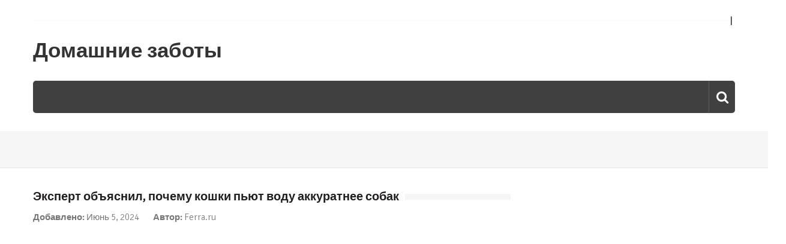

--- FILE ---
content_type: text/html; charset=UTF-8
request_url: https://shpuntel.ru/ekspert-obyasnil-pochemu-koshki-pyut-vodu-akkuratnee-sobak/
body_size: 19183
content:

































































































<!doctype html>
<html lang="ru-RU" itemscope="itemscope" itemtype="http://schema.org/Article">
<head>
	<meta charset="UTF-8">
	<meta name="viewport" content="width=device-width, initial-scale=1">
	<link rel="profile" href="http://gmpg.org/xfn/11">

	<title>Эксперт объяснил, почему кошки пьют воду аккуратнее собак &#8212; Домашние заботы</title>
<link rel='dns-prefetch' href='//fonts.googleapis.com' />
<link rel='dns-prefetch' href='//s.w.org' />
<link rel="alternate" type="application/rss+xml" title="Домашние заботы &raquo; Лента" href="https://shpuntel.ru/feed/" />
<link rel="alternate" type="application/rss+xml" title="Домашние заботы &raquo; Лента комментариев" href="https://shpuntel.ru/comments/feed/" />
		<script type="text/javascript">
			window._wpemojiSettings = {"baseUrl":"https:\/\/s.w.org\/images\/core\/emoji\/11\/72x72\/","ext":".png","svgUrl":"https:\/\/s.w.org\/images\/core\/emoji\/11\/svg\/","svgExt":".svg","source":{"concatemoji":"https:\/\/shpuntel.ru\/wp-includes\/js\/wp-emoji-release.min.js?ver=4.9.23"}};
			!function(e,a,t){var n,r,o,i=a.createElement("canvas"),p=i.getContext&&i.getContext("2d");function s(e,t){var a=String.fromCharCode;p.clearRect(0,0,i.width,i.height),p.fillText(a.apply(this,e),0,0);e=i.toDataURL();return p.clearRect(0,0,i.width,i.height),p.fillText(a.apply(this,t),0,0),e===i.toDataURL()}function c(e){var t=a.createElement("script");t.src=e,t.defer=t.type="text/javascript",a.getElementsByTagName("head")[0].appendChild(t)}for(o=Array("flag","emoji"),t.supports={everything:!0,everythingExceptFlag:!0},r=0;r<o.length;r++)t.supports[o[r]]=function(e){if(!p||!p.fillText)return!1;switch(p.textBaseline="top",p.font="600 32px Arial",e){case"flag":return s([55356,56826,55356,56819],[55356,56826,8203,55356,56819])?!1:!s([55356,57332,56128,56423,56128,56418,56128,56421,56128,56430,56128,56423,56128,56447],[55356,57332,8203,56128,56423,8203,56128,56418,8203,56128,56421,8203,56128,56430,8203,56128,56423,8203,56128,56447]);case"emoji":return!s([55358,56760,9792,65039],[55358,56760,8203,9792,65039])}return!1}(o[r]),t.supports.everything=t.supports.everything&&t.supports[o[r]],"flag"!==o[r]&&(t.supports.everythingExceptFlag=t.supports.everythingExceptFlag&&t.supports[o[r]]);t.supports.everythingExceptFlag=t.supports.everythingExceptFlag&&!t.supports.flag,t.DOMReady=!1,t.readyCallback=function(){t.DOMReady=!0},t.supports.everything||(n=function(){t.readyCallback()},a.addEventListener?(a.addEventListener("DOMContentLoaded",n,!1),e.addEventListener("load",n,!1)):(e.attachEvent("onload",n),a.attachEvent("onreadystatechange",function(){"complete"===a.readyState&&t.readyCallback()})),(n=t.source||{}).concatemoji?c(n.concatemoji):n.wpemoji&&n.twemoji&&(c(n.twemoji),c(n.wpemoji)))}(window,document,window._wpemojiSettings);
		</script>
		<style type="text/css">
img.wp-smiley,
img.emoji {
	display: inline !important;
	border: none !important;
	box-shadow: none !important;
	height: 1em !important;
	width: 1em !important;
	margin: 0 .07em !important;
	vertical-align: -0.1em !important;
	background: none !important;
	padding: 0 !important;
}
</style>
<link rel='stylesheet' id='font-awesome-css'  href='https://shpuntel.ru/wp-content/themes/editorialmag/assets/library/font-awesome/css/font-awesome.min.css?ver=4.9.23' type='text/css' media='all' />
<link rel='stylesheet' id='lightslider-css'  href='https://shpuntel.ru/wp-content/themes/editorialmag/assets/library/lightslider/css/lightslider.min.css?ver=4.9.23' type='text/css' media='all' />
<link rel='stylesheet' id='editorialmag-style-css'  href='https://shpuntel.ru/wp-content/themes/editorialmag/style.css?ver=4.9.23' type='text/css' media='all' />
<link rel='stylesheet' id='editorialmag-responsive-css'  href='https://shpuntel.ru/wp-content/themes/editorialmag/assets/css/responsive.css?ver=4.9.23' type='text/css' media='all' />
<link rel='stylesheet' id='editorialmag-fonts-css'  href='https://fonts.googleapis.com/css?family=Signika+Negative%3A300%2C400%2C600%2C700%7COpen+Sans%3A400%2C300%2C300italic%2C400italic%2C600%2C600italic%2C700%2C700italic&#038;subset=latin%2Clatin-ext&#038;ver=10.1.0' type='text/css' media='all' />
<script type='text/javascript' src='https://shpuntel.ru/wp-includes/js/jquery/jquery.js?ver=1.12.4'></script>
<script type='text/javascript' src='https://shpuntel.ru/wp-includes/js/jquery/jquery-migrate.min.js?ver=1.4.1'></script>
<!--[if lt IE 9]>
<script type='text/javascript' src='https://shpuntel.ru/wp-content/themes/editorialmag/assets/library/html5shiv/html5shiv.min.js?ver=10.1.0'></script>
<![endif]-->
<!--[if lt IE 9]>
<script type='text/javascript' src='https://shpuntel.ru/wp-content/themes/editorialmag/assets/library/respond/respond.min.js?ver=10.1.0'></script>
<![endif]-->
<link rel='https://api.w.org/' href='https://shpuntel.ru/wp-json/' />
<link rel="EditURI" type="application/rsd+xml" title="RSD" href="https://shpuntel.ru/xmlrpc.php?rsd" />
<link rel="wlwmanifest" type="application/wlwmanifest+xml" href="https://shpuntel.ru/wp-includes/wlwmanifest.xml" /> 
<link rel='prev' title='Щи из крапивы и пирожки со снытью. Чем полезны дикие растения на вашем участке?' href='https://shpuntel.ru/shhi-iz-krapivy-i-pirozhki-so-snytyu-chem-polezny-dikie-rasteniya-na-vashem-uchastke/' />
<link rel='next' title='Названы секретные способы, при помощи которых собаки общаются с людьми' href='https://shpuntel.ru/nazvany-sekretnye-sposoby-pri-pomoshhi-kotoryx-sobaki-obshhayutsya-s-lyudmi/' />
<meta name="generator" content="WordPress 4.9.23" />
<link rel="canonical" href="https://shpuntel.ru/ekspert-obyasnil-pochemu-koshki-pyut-vodu-akkuratnee-sobak/" />
<link rel='shortlink' href='https://shpuntel.ru/?p=6200' />
<link rel="alternate" type="application/json+oembed" href="https://shpuntel.ru/wp-json/oembed/1.0/embed?url=https%3A%2F%2Fshpuntel.ru%2Fekspert-obyasnil-pochemu-koshki-pyut-vodu-akkuratnee-sobak%2F" />
<link rel="alternate" type="text/xml+oembed" href="https://shpuntel.ru/wp-json/oembed/1.0/embed?url=https%3A%2F%2Fshpuntel.ru%2Fekspert-obyasnil-pochemu-koshki-pyut-vodu-akkuratnee-sobak%2F&#038;format=xml" />
</head>

<body class="post-template-default single single-post postid-6200 single-format-standard">

<div id="page" class="site">
	<a class="skip-link screen-reader-text" href="#content">Перейти к содержанию</a>

	
	<header id="masthead" class="site-header header-bgimg " itemscope="itemscope" itemtype="http://schema.org/WPHeader">
		<div class="sticky-menu">
			<div class="sparkle-wrapper">
				<nav class="main-navigation">
					<div class="toggle-button">
						<span class="toggle-bar1"></span>
						<span class="toggle-bar2"></span>
						<span class="toggle-bar3"></span>
					</div>
					<div class="nav-menu">
						<div id="primary-menu" class="menu"></div>
					</div>
				</nav>
			</div>
		</div><!-- STICKY MENU -->

		<div class="top-header">
			<div class="sparkle-wrapper">
				<div class="top-nav">
					<div id="top-menu" class="menu"></div>
				</div>
				<div class="top-right">
					<div class="date-time"></div>
					<div class="temprature">
																	</div>
				</div>
			</div>
		</div> <!-- TOP HEADER -->
		<div class="bottom-header">
			<div class="sparkle-wrapper">
				<div class="site-logo site-branding">
										<h1 class="site-title">
						<a href="https://shpuntel.ru/" rel="home">
							Домашние заботы						</a>
					</h1>
										
				</div> <!-- .site-branding -->

				<div class="header-ad-section">
									</div>
			</div>
		</div> <!-- BOTTOM HEADER -->

		<div class="nav-wrap nav-left-align">
			<div class="sparkle-wrapper">
				<nav class="main-navigation">
					<div class="toggle-button">
						<span class="toggle-bar1"></span>
						<span class="toggle-bar2"></span>
						<span class="toggle-bar3"></span>
					</div>
					<div class="nav-menu">
						<div id="primary-menu" class="menu"></div>
					</div>
				</nav>

				<div class="nav-icon-wrap">
					<div class="search-wrap">
						<i class="icofont fa fa-search"></i>
						<div class="search-form-wrap">
							<form role="search" method="get" class="search-form" action="https://shpuntel.ru/">
				<label>
					<span class="screen-reader-text">Найти:</span>
					<input type="search" class="search-field" placeholder="Поиск&hellip;" value="" name="s" />
				</label>
				<input type="submit" class="search-submit" value="Поиск" />
			</form>						</div>
					</div>
				</div>
			</div>
		</div> <!-- MAIN NAVIGATION -->
	</header>

	            <section class="hot-news-slider">
                <div class="sparkle-wrapper">
                    <ul class="hot-news-wrap cS-hidden clearfix">
                                                    <li>
                                                                    <figure class="hot-news-img">
                                        <img width="150" height="150" src="https://shpuntel.ru/wp-content/uploads/2025/10/1-150x150.png" class="attachment-thumbnail size-thumbnail wp-post-image" alt="" />                                    </figure>
                                                                <div class="news-title-wrap">
                                    <div class="news-categories">
                                        <a href="https://shpuntel.ru/category/uncategorized/" rel="category tag">Uncategorized</a>                                    </div>
                                    <h2 class="news-title">
                                        <a href="https://shpuntel.ru/%d0%bf%d0%be%d0%b2%d1%8b%d1%88%d0%b5%d0%bd%d0%b8%d0%b5-%d1%8d%d1%84%d1%84%d0%b5%d0%ba%d1%82%d0%b8%d0%b2%d0%bd%d0%be%d1%81%d1%82%d0%b8-%d1%80%d0%b0%d0%b1%d0%be%d1%82%d1%8b-%d1%8d%d0%ba%d1%81%d0%ba/">Повышение эффективности работы экскаватора с грейфером</a>
                                    </h2>
                                    <div class="publish-date">
                                        <i class="icofont fa fa-clock-o"></i>
                                        <a href="https://shpuntel.ru/%d0%bf%d0%be%d0%b2%d1%8b%d1%88%d0%b5%d0%bd%d0%b8%d0%b5-%d1%8d%d1%84%d1%84%d0%b5%d0%ba%d1%82%d0%b8%d0%b2%d0%bd%d0%be%d1%81%d1%82%d0%b8-%d1%80%d0%b0%d0%b1%d0%be%d1%82%d1%8b-%d1%8d%d0%ba%d1%81%d0%ba/">Октябрь 4, 2025</a>
                                    </div>
                                </div>
                            </li>
                                                    <li>
                                                                    <figure class="hot-news-img">
                                        <img width="150" height="150" src="https://shpuntel.ru/wp-content/uploads/2025/10/12-150x150.jpg" class="attachment-thumbnail size-thumbnail wp-post-image" alt="" />                                    </figure>
                                                                <div class="news-title-wrap">
                                    <div class="news-categories">
                                        <a href="https://shpuntel.ru/category/uncategorized/" rel="category tag">Uncategorized</a>                                    </div>
                                    <h2 class="news-title">
                                        <a href="https://shpuntel.ru/%d0%be%d1%81%d0%bd%d0%be%d0%b2%d0%bd%d1%8b%d0%b5-%d0%bf%d0%b0%d1%80%d0%b0%d0%bc%d0%b5%d1%82%d1%80%d1%8b-%d0%b3%d0%b8%d0%b4%d1%80%d0%be%d0%bc%d0%be%d0%bb%d0%be%d1%82%d0%be%d0%b2-%d0%b8-%d0%b8%d1%85/">Основные параметры гидромолотов и их воздействие на строительную технику</a>
                                    </h2>
                                    <div class="publish-date">
                                        <i class="icofont fa fa-clock-o"></i>
                                        <a href="https://shpuntel.ru/%d0%be%d1%81%d0%bd%d0%be%d0%b2%d0%bd%d1%8b%d0%b5-%d0%bf%d0%b0%d1%80%d0%b0%d0%bc%d0%b5%d1%82%d1%80%d1%8b-%d0%b3%d0%b8%d0%b4%d1%80%d0%be%d0%bc%d0%be%d0%bb%d0%be%d1%82%d0%be%d0%b2-%d0%b8-%d0%b8%d1%85/"></a>
                                    </div>
                                </div>
                            </li>
                                                    <li>
                                                                    <figure class="hot-news-img">
                                        <img width="150" height="150" src="https://shpuntel.ru/wp-content/uploads/2025/10/1-150x150.jpg" class="attachment-thumbnail size-thumbnail wp-post-image" alt="" />                                    </figure>
                                                                <div class="news-title-wrap">
                                    <div class="news-categories">
                                        <a href="https://shpuntel.ru/category/uncategorized/" rel="category tag">Uncategorized</a>                                    </div>
                                    <h2 class="news-title">
                                        <a href="https://shpuntel.ru/%d0%bd%d0%b5%d0%b7%d0%b0%d0%b2%d0%b8%d1%81%d0%b8%d0%bc%d0%be%d1%81%d1%82%d1%8c-%d0%be%d1%82-%d0%bc%d0%be%d0%b1%d0%b8%d0%bb%d1%8c%d0%bd%d1%8b%d1%85-%d1%81%d0%b5%d1%82%d0%b5%d0%b9-%d0%b8-%d0%bd%d0%b0/">Независимость от мобильных сетей и надёжность связи</a>
                                    </h2>
                                    <div class="publish-date">
                                        <i class="icofont fa fa-clock-o"></i>
                                        <a href="https://shpuntel.ru/%d0%bd%d0%b5%d0%b7%d0%b0%d0%b2%d0%b8%d1%81%d0%b8%d0%bc%d0%be%d1%81%d1%82%d1%8c-%d0%be%d1%82-%d0%bc%d0%be%d0%b1%d0%b8%d0%bb%d1%8c%d0%bd%d1%8b%d1%85-%d1%81%d0%b5%d1%82%d0%b5%d0%b9-%d0%b8-%d0%bd%d0%b0/">Октябрь 1, 2025</a>
                                    </div>
                                </div>
                            </li>
                                                    <li>
                                                                    <figure class="hot-news-img">
                                        <img width="150" height="150" src="https://shpuntel.ru/wp-content/uploads/2025/09/1-74-150x150.png" class="attachment-thumbnail size-thumbnail wp-post-image" alt="" />                                    </figure>
                                                                <div class="news-title-wrap">
                                    <div class="news-categories">
                                        <a href="https://shpuntel.ru/category/uncategorized/" rel="category tag">Uncategorized</a>                                    </div>
                                    <h2 class="news-title">
                                        <a href="https://shpuntel.ru/%d0%bf%d0%be%d0%bd%d1%8f%d1%82%d0%b8%d0%b5-%d0%b8-%d0%b7%d0%bd%d0%b0%d1%87%d0%b8%d0%bc%d0%be%d1%81%d1%82%d1%8c-%d1%8d%d0%ba%d0%be%d0%bb%d0%be%d0%b3%d0%b8%d1%87%d0%b5%d1%81%d0%ba%d0%be%d0%b9-%d0%b1/">Понятие и значимость экологической безопасности</a>
                                    </h2>
                                    <div class="publish-date">
                                        <i class="icofont fa fa-clock-o"></i>
                                        <a href="https://shpuntel.ru/%d0%bf%d0%be%d0%bd%d1%8f%d1%82%d0%b8%d0%b5-%d0%b8-%d0%b7%d0%bd%d0%b0%d1%87%d0%b8%d0%bc%d0%be%d1%81%d1%82%d1%8c-%d1%8d%d0%ba%d0%be%d0%bb%d0%be%d0%b3%d0%b8%d1%87%d0%b5%d1%81%d0%ba%d0%be%d0%b9-%d0%b1/">Сентябрь 23, 2025</a>
                                    </div>
                                </div>
                            </li>
                                                    <li>
                                                                    <figure class="hot-news-img">
                                        <img width="150" height="150" src="https://shpuntel.ru/wp-content/uploads/2025/09/2-2-150x150.jpg" class="attachment-thumbnail size-thumbnail wp-post-image" alt="" />                                    </figure>
                                                                <div class="news-title-wrap">
                                    <div class="news-categories">
                                        <a href="https://shpuntel.ru/category/uncategorized/" rel="category tag">Uncategorized</a>                                    </div>
                                    <h2 class="news-title">
                                        <a href="https://shpuntel.ru/%d1%84%d0%b0%d0%ba%d1%82%d0%be%d1%80%d1%8b-%d0%b2%d0%bb%d0%b8%d1%8f%d1%8e%d1%89%d0%b8%d0%b5-%d0%bd%d0%b0-%d0%b4%d0%be%d0%bb%d0%b3%d0%be%d0%b2%d0%b5%d1%87%d0%bd%d0%be%d1%81%d1%82%d1%8c-%d1%81%d0%b5/">Факторы, влияющие на долговечность септика</a>
                                    </h2>
                                    <div class="publish-date">
                                        <i class="icofont fa fa-clock-o"></i>
                                        <a href="https://shpuntel.ru/%d1%84%d0%b0%d0%ba%d1%82%d0%be%d1%80%d1%8b-%d0%b2%d0%bb%d0%b8%d1%8f%d1%8e%d1%89%d0%b8%d0%b5-%d0%bd%d0%b0-%d0%b4%d0%be%d0%bb%d0%b3%d0%be%d0%b2%d0%b5%d1%87%d0%bd%d0%be%d1%81%d1%82%d1%8c-%d1%81%d0%b5/"></a>
                                    </div>
                                </div>
                            </li>
                                                
                    </ul>
                </div>
            </section> <!-- HOT NEWS SECTION -->
        	

	<div id="content" class="site-content">

	<div class="home-right-side">
		<div class="sparkle-wrapper">
			<div id="primary" class="home-main-content content-area">
				<main id="main" class="site-main">
					<header class="page-header">
						<h1 class="page-title"><span>Эксперт объяснил, почему кошки пьют воду аккуратнее собак</span></h1>					</header><!-- .page-header -->
					<article id="post-6200" class="post-6200 post type-post status-publish format-standard hentry category-raznoe">
	<header class="entry-header">
		<div class="entry-meta">
			<span class="posted-on">
				Добавлено: <a href="https://shpuntel.ru/ekspert-obyasnil-pochemu-koshki-pyut-vodu-akkuratnee-sobak/">Июнь 5, 2024</a>
			</span>
			<span class="byline"> 
				Автор:  
				<span class="author vcard">
					<a href="https://shpuntel.ru/author/ferra-ru/" title="Записи Ferra.ru" rel="author">Ferra.ru</a>				</span>
			</span>
		</div><!-- .entry-meta -->
	</header><!-- .entry-header -->

	<div class="entry-content">		
				


		